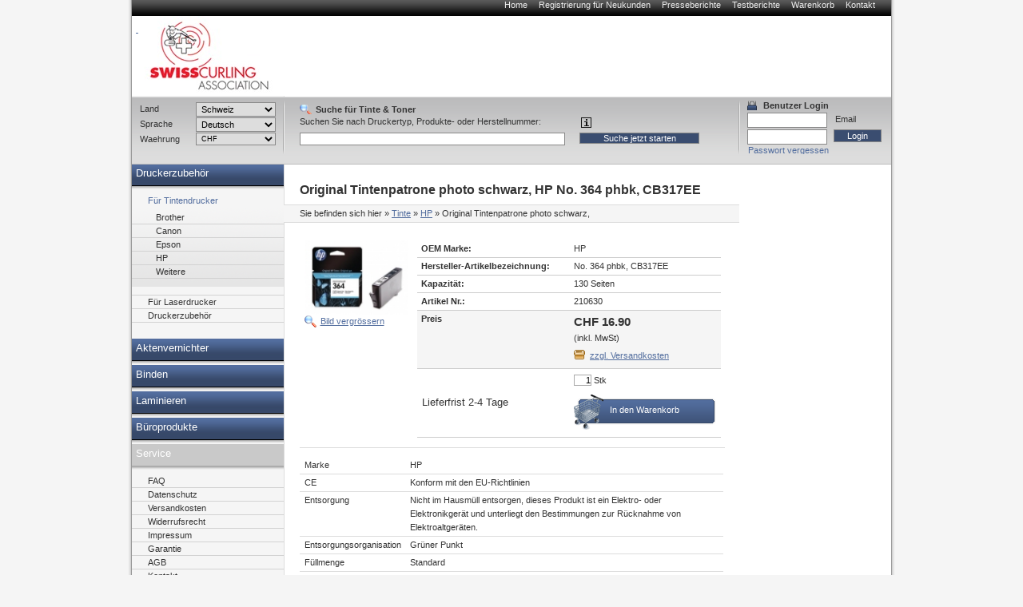

--- FILE ---
content_type: text/html; charset=utf-8
request_url: https://sca-peachstore.curling.ch/tinte/hp/PhotoSmart_D5463/210630.html
body_size: 11590
content:
<!DOCTYPE html PUBLIC "-//W3C//DTD XHTML 1.0 Transitional//EN" "http://www.w3.org/TR/xhtml1/DTD/xhtml1-transitional.dtd">
<html xmlns="http://www.w3.org/1999/xhtml" lang="de" xml:lang="de">
<head>
<meta http-equiv="Content-Type" content="text/html; charset=utf-8" />

<!-- Druckerpatronen, Tintenpatronen und Toner von Peach., 9 -->

<TITLE>Druckerpatronen, Tintenpatronen und Toner von Peach.</TITLE>
<META name="keywords" content="Tinte, Tintenpatronen, Toner, Druckerpatronen,PEACH,Druckerpatrone" />
<META name="description" content="Peach Druckerpatronen. DIE Alternative zu teuren original Tintenpatronen! Ihr Ansprechpartner für Druckerpatronen, Toner, digitale Fotografie und Bürogeräte. Günstige Preise - hohe Qualität." />


<meta name="content-language" content="de" />
<meta name="page-topic" content="Computer" />
<meta name="revisit-after" content="10 days" />
<meta name="robots" content="index, follow" />
<meta name="google-site-verification" content="FwGycOC8mMYGWbWMo8saaGmA1qb60Yh5SYLvtMegpuY"/>
<base href="//sca-peachstore.curling.ch/" />
<link rel="icon" href="favico.ico" type="image/ico" />
<link rel="shortcut icon" href="favico.ico" />


<link rel="stylesheet" type="text/css" href="css/modernproducts.css" media="screen, projection" />
<link rel="stylesheet" type="text/css" href="css/0/print.css" media="print" />
<link rel="stylesheet" type="text/css" href="css/0/screen.css" media="screen, projection" />
<link rel="stylesheet" type="text/css" href="css/0/parts.css" media="all" />
<!--[if lt IE 7]><link rel="stylesheet" type="text/css" href="css/0/screen_ie6.css" media="all" /><![endif]-->


<!-- Google Analytics Tracking Code -->

<script>
		  (function(i,s,o,g,r,a,m){i['GoogleAnalyticsObject']=r;i[r]=i[r]||function(){
		  (i[r].q=i[r].q||[]).push(arguments)},i[r].l=1*new Date();a=s.createElement(o),
		  m=s.getElementsByTagName(o)[0];a.async=1;a.src=g;m.parentNode.insertBefore(a,m)
		  })(window,document,'script','//www.google-analytics.com/analytics.js','ga');
		
			ga('create', 'UA-384490-17', 'auto');
			ga('send', 'pageview');
					  
</script>

<script type="text/javascript" language="javascript">
	var open_init_menu = false;
	var close_all_menus = false;

		// remote scripting library
		// (c) copyright 2005 modernmethod, inc
		var sajax_debug_mode = false;
		var sajax_request_type = "GET";
		var sajax_target_id = "";
		var sajax_failure_redirect = "";

		function sajax_debug(text) {
			if (sajax_debug_mode)
				alert(text);
		}

 		function sajax_init_object() {
 			sajax_debug("sajax_init_object() called..")

 			var A;

 			var msxmlhttp = new Array(
				'Msxml2.XMLHTTP.5.0',
				'Msxml2.XMLHTTP.4.0',
				'Msxml2.XMLHTTP.3.0',
				'Msxml2.XMLHTTP',
				'Microsoft.XMLHTTP');
			for (var i = 0; i < msxmlhttp.length; i++) {
				try {
					A = new ActiveXObject(msxmlhttp[i]);
				} catch (e) {
					A = null;
				}
			}

			if(!A && typeof XMLHttpRequest != "undefined")
				A = new XMLHttpRequest();
			if (!A)
				sajax_debug("Could not create connection object.");
			return A;
		}

		var sajax_requests = new Array();

		function sajax_cancel() {
			for (var i = 0; i < sajax_requests.length; i++)
				sajax_requests[i].abort();
		}

		function sajax_do_call(func_name, args) {
			var i, x, n;
			var uri;
			var post_data;
			var target_id;

			sajax_debug("in sajax_do_call().." + sajax_request_type + "/" + sajax_target_id);
			target_id = sajax_target_id;
			if (typeof(sajax_request_type) == "undefined" || sajax_request_type == "")
				sajax_request_type = "GET";

			uri = "/tinte/hp/PhotoSmart_D5463/210630.html";
			if (sajax_request_type == "GET") {

				if (uri.indexOf("?") == -1)
					uri += "?rs=" + escape(func_name);
				else
					uri += "&rs=" + escape(func_name);
				uri += "&rst=" + escape(sajax_target_id);
				uri += "&rsrnd=" + new Date().getTime();

				for (i = 0; i < args.length-1; i++)
					uri += "&rsargs[]=" + escape(args[i]);

				post_data = null;
			}
			else if (sajax_request_type == "POST") {
				post_data = "rs=" + escape(func_name);
				post_data += "&rst=" + escape(sajax_target_id);
				post_data += "&rsrnd=" + new Date().getTime();

				for (i = 0; i < args.length-1; i++)
					post_data = post_data + "&rsargs[]=" + escape(args[i]);
			}
			else {
				alert("Illegal request type: " + sajax_request_type);
			}

			x = sajax_init_object();
			if (x == null) {
				if (sajax_failure_redirect != "") {
					location.href = sajax_failure_redirect;
					return false;
				} else {
					sajax_debug("NULL sajax object for user agent:\n" + navigator.userAgent);
					return false;
				}
			} else {
				x.open(sajax_request_type, uri, true);
				// window.open(uri);

				sajax_requests[sajax_requests.length] = x;

				if (sajax_request_type == "POST") {
					x.setRequestHeader("Method", "POST " + uri + " HTTP/1.1");
					x.setRequestHeader("Content-Type", "application/x-www-form-urlencoded");
				}

				x.onreadystatechange = function() {
					if (x.readyState != 4)
						return;

					sajax_debug("received " + x.responseText);

					var status;
					var data;
					var txt = x.responseText.replace(/^\s*|\s*$/g,"");
					status = txt.charAt(0);
					data = txt.substring(2);

					if (status == "") {
						// let's just assume this is a pre-response bailout and let it slide for now
					} else if (status == "-")
						alert("Error: " + data);
					else {
						if (target_id != "")
							document.getElementById(target_id).innerHTML = eval(data);
						else {
							try {
								var callback;
								var extra_data = false;
								if (typeof args[args.length-1] == "object") {
									callback = args[args.length-1].callback;
									extra_data = args[args.length-1].extra_data;
								} else {
									callback = args[args.length-1];
								}
								callback(eval(data), extra_data);
							} catch (e) {
								sajax_debug("Caught error " + e + ": Could not eval " + data );
							}
						}
					}
				}
			}

			sajax_debug(func_name + " uri = " + uri + "/post = " + post_data);
			x.send(post_data);
			sajax_debug(func_name + " waiting..");
			delete x;
			return true;
		}

		
		// wrapper for ajax_search_results
		function x_ajax_search_results() {
			sajax_do_call("ajax_search_results",
				x_ajax_search_results.arguments);
		}

		function getCurrency() {
	return "CHF";
}
function getQuery() {
	return document.getElementById("search_query").value;
}

</script>
<script type="text/javascript" src="js/menu.js"></script>
<script type="text/javascript" src="js/position.js"></script>
<script type="text/javascript" src="js/func.js"></script>
<script type="text/javascript" src="js/jquery.js"></script>
<script type="text/javascript" src="js/jq-innerfade.js"></script>
<script type="text/javascript">
$(document).ready(
	function(){
		$('ul#header_banners').innerfade({
			speed: 3000,
			timeout: 8000,
			type: 'sequence'
		});
});
</script>
<link href="css/0/tablesorter.css" rel="stylesheet" type="text/css"/>
<link href="css/0/tabledef.css" rel="stylesheet" type="text/css"/>
<script src="js/tablesorter.js" type="text/javascript"></script>
<script src="js/jquery.qtip-1.0.0-rc3.min.js" type="text/javascript"></script>

            <link rel="canonical" href="https://sca-peachstore.curling.ch/tinte/hp/210630.html">
    </head>
<body>
<div id="ajaxSearchDiv"></div>
<div id="wrap">
    	<ul id="headernavi">
        <li><a href="./" title="">Home</a></li>
				<li><a href="signup.php" title="" rel="nofollow">Registrierung für Neukunden</a></li>
    	<li><a href="pressreviews.php" title="">Presseberichte</a></li>
    	<li><a href="testreviews.php" title="">Testberichte</a></li>
		<li><a href="basket.php" title="" rel="nofollow">Warenkorb</a></li>
		<li><a href="contact.php" title="">Kontakt</a></li>
		    </ul>
		    <div id="head"  style="background-image: url(images/sitelogo/sca/logo_weiss_150.jpg);background-repeat:no-repeat;">
				<div id="logo" >
				<a href="./">
										<p>&nbsp;</p>
									</a>
			</div>
			<div id="topbanner">
							</div>
	    </div>
    <div id="container">
		<div style="display:block;float:right;margin:0;position:relative;width:760px;">
			<div id="content" style="margin:0;float:left;"  >
						    												



<h1>

    
    Original Tintenpatrone photo schwarz,
    

    HP
    No. 364 phbk, CB317EE





</h1>



<div id="breadcrumbs">

<p>Sie befinden sich hier</p>

<ol>
<li>&raquo; <a href="//sca-peachstore.curling.ch/tinte/tinte.html">Tinte</a></li>


<li>&raquo; <a href="//sca-peachstore.curling.ch/tinte/HP/tinte-hp.html">HP</a></li>





&raquo; Original Tintenpatrone photo schwarz,

</ol>

</div>







      <table id="big_product_image" style="background:#FFF url('images/products/210630.jpg') no-repeat center;" onmouseup="big_image_drag = false;" onmouseout="big_image_drag = false;" cellpadding="5" cellspacing="0" border="0">

        <tr><td id="big_product_image_point" width="540" height="396" align="right" valign="bottom" nowrap><a href="#" onclick="document.getElementById('big_product_image').style.display='none'; return false;">x schliessen</a></td></tr>

      </table>



<table border="0" style="margin:0;">
<tr>
<td>
<p class="produkte-bild">

    


    <img src="thumbnail.php?pic=images/products/210630.jpg&amp;w=120&amp;h=85.44" style="float: left;" />



    <a href="#" onclick="zoom_image(); return false;">Bild vergrössern</a>

    <script type="text/javascript" src="js/position.js"></script>

    <script language="javascript" type="text/javascript">

        var big_image_drag = false;

        var big_image_x = 0;

        var big_image_y = 0;

        function zoom_image() {

            obj_image = document.getElementById('big_product_image');

            obj_image.style.display='block';

//            if (!big_image_x || !big_image_y) {

//                //var input_pos = Position.get(document.getElementById('big_product_image_point'));

////                big_image_x = input_pos.left - 1;

////                big_image_y = input_pos.top - 1;

////                big_image_x = input_pos.left - 270;

////                big_image_y = input_pos.top - 198;

////                if (big_image_x < 10) big_image_x = 10;

////                if (big_image_y < 10) big_image_y = 10;

//				var offsetElement = document.getElementById('produkte-bild');

//                if (offsetElement != null) {

//	                var input_pos = Position.get(offsetElement);

//	                big_image_x = input_pos.left

//	                big_image_y = input_pos.top

//	                if (big_image_x < 10) big_image_x = 10;

//	                if (big_image_y < 10) big_image_y = 10;

//	                Position.set(obj_image, big_image_x, big_image_y);

//                }

//            }

			var offsetElement = document.getElementById('produkte-bild');

               if (offsetElement != null) {

                var input_pos = Position.get(offsetElement);

                big_image_x = input_pos.left

                big_image_y = input_pos.top

                if (big_image_x < 10) big_image_x = 10;

                if (big_image_y < 10) big_image_y = 10;

                Position.set(obj_image, big_image_x, big_image_y);

               }

            return false;

        }

        function down_image(curEvent) {

//            big_image_drag = true;

//            var input_pos = Position.get(document.getElementById('big_product_image'));

//            big_image_x = curEvent.clientX - (input_pos.left-2);

//            big_image_y = curEvent.clientY - (input_pos.top-2);

        }

        function move_image(curEvent) {

//            if (big_image_drag)

//                Position.set(document.getElementById('big_product_image'), curEvent.clientX-big_image_x, curEvent.clientY-big_image_y);

        }

        obj_big_product_image = document.getElementById('big_product_image');

        obj_big_product_image.onmousedown = function(theEvent) {

            down_image(theEvent ? theEvent:event);

        }

        obj_big_product_image.onmousemove = function(theEvent) {

            move_image(theEvent?theEvent:event);

        }

    </script>

    
</p>

</td>
<td>
		<table class="produkte-detail">


                
                
                <tr>

                    <td class="bezeichnung">OEM Marke:</td>

                    <td>HP</td>

                </tr>

                
                
                <tr>

                    <td class="bezeichnung">Hersteller-Artikelbezeichnung:</td>

                    <td>No. 364 phbk, CB317EE</td>

                </tr>

                
                
                
                <tr>

                    <td class="bezeichnung">Kapazität:</td>

                    <td>130 Seiten</td>

                </tr>

                
                <tr>

                    <td class="bezeichnung">Artikel Nr.:</td>

                    <td>210630</td>

                </tr>

                


                

			                


                <tr class="preis">

                    <td class="bezeichnung">Preis</td>

                    <td>

                        <span>CHF 16.90</span>

                        <br />(inkl. MwSt)<a href='shipping.php' class='shipping-link'>zzgl. Versandkosten</a>
                    </td>

                </tr>



                <tr>

                    <td style="font-size: small; vertical-align: middle;" valign="middle">
    					Lieferfrist 2-4 Tage					</td>

                    <td>

                        <form method="post" action="basket.php" class="basket" name="basketForm" id="basketForm">

                            <input type="hidden" id="basket_popup_type" name="basket_popup_type">

                            <input name="qty" type="text" maxlength="4" value="1"> Stk
                            <input name="id" type="hidden" value="210630">

                            <input name="action" type="hidden" value="add">

		                    <input name="return_url" type="hidden" value="/tinte/hp/PhotoSmart_D5463/210630.html"/>

                        </form>
						<a href="#" class="order-link" onClick="document.getElementById('basketForm').submit(); return false;">In den Warenkorb</a>
					</td>
                </tr>
				            </table>
</td>
</tr>
</table>





<!--<h2></h2>-->


<p>

    


    <table class='produkte-info'><tr><td>Marke</td><td>HP</td></tr><tr class='gray'><td>CE</td><td>Konform mit den EU-Richtlinien</td></tr><tr><td>Entsorgung</td><td>Nicht im Hausmüll entsorgen, dieses Produkt ist ein Elektro- oder Elektronikgerät und unterliegt den Bestimmungen zur Rücknahme von Elektroaltgeräten.</td></tr><tr class='gray'><td>Entsorgungsorganisation</td><td>Grüner Punkt</td></tr><tr><td>Füllmenge</td><td>Standard</td></tr></table>
</p>















     <ul class="modell-liste">
	<h2>Kompatible Drucker</h2>
    
        


        

			<li width="100%">
				<h3>Kategorie</h3>
				<ul>


        
        <li>

        			<a href="//sca-peachstore.curling.ch/tinte/HP/DeskJet_D5400_Series/tinte-hp-deskjet_d5400_series.html">HP DeskJet D&#160;5400 Series</a>
       


        </li>

    
        
        <li>

        			<a href="//sca-peachstore.curling.ch/tinte/HP/DeskJet_D5445/tinte-hp-deskjet_d5445.html">HP DeskJet D&#160;5445</a>
       


        </li>

    
        
        <li>

        			<a href="//sca-peachstore.curling.ch/tinte/HP/DeskJet_D5460/tinte-hp-deskjet_d5460.html">HP DeskJet D&#160;5460</a>
       


        </li>

    
        


        </ul></li>
		

			<li width="100%">
				<h3>Kategorie</h3>
				<ul>


        
        <li>

        			<a href="//sca-peachstore.curling.ch/tinte/HP/OfficeJet7515/tinte-hp-officejet7515.html">HP OfficeJet&#160;7515</a>
       


        </li>

    
        


        </ul></li>
		

			<li width="100%">
				<h3>Kategorie</h3>
				<ul>


        
        <li>

        			<a href="//sca-peachstore.curling.ch/tinte/HP/PhotoSmart7510_e-All-in-One/tinte-hp-photosmart7510_e-all-in-one.html">HP PhotoSmart&#160;7510 e-All-in-One</a>
       


        </li>

    
        
        <li>

        			<a href="//sca-peachstore.curling.ch/tinte/HP/PhotoSmart7520_e_All-in-One/tinte-hp-photosmart7520_e_all-in-one.html">HP PhotoSmart&#160;7520 e All-in-One</a>
       


        </li>

    
        


        </ul></li>
		

			<li width="100%">
				<h3>Kategorie</h3>
				<ul>


        
        <li>

        			<a href="//sca-peachstore.curling.ch/tinte/HP/PhotoSmart_B8550/tinte-hp-photosmart_b8550.html">HP PhotoSmart B&#160;8550</a>
       


        </li>

    
        


        </ul></li>
		

			<li width="100%">
				<h3>Kategorie</h3>
				<ul>


        
        <li>

        			<a href="//sca-peachstore.curling.ch/tinte/HP/PhotoSmart_C5300_Series/tinte-hp-photosmart_c5300_series.html">HP PhotoSmart C&#160;5300 Series</a>
       


        </li>

    
        
        <li>

        			<a href="//sca-peachstore.curling.ch/tinte/HP/PhotoSmart_C5324/tinte-hp-photosmart_c5324.html">HP PhotoSmart C&#160;5324</a>
       


        </li>

    
        
        <li>

        			<a href="//sca-peachstore.curling.ch/tinte/HP/PhotoSmart_C5370/tinte-hp-photosmart_c5370.html">HP PhotoSmart C&#160;5370</a>
       


        </li>

    
        
        <li>

        			<a href="//sca-peachstore.curling.ch/tinte/HP/PhotoSmart_C5373/tinte-hp-photosmart_c5373.html">HP PhotoSmart C&#160;5373</a>
       


        </li>

    
        
        <li>

        			<a href="//sca-peachstore.curling.ch/tinte/HP/PhotoSmart_C5380/tinte-hp-photosmart_c5380.html">HP PhotoSmart C&#160;5380</a>
       


        </li>

    
        
        <li>

        			<a href="//sca-peachstore.curling.ch/tinte/HP/PhotoSmart_C5383/tinte-hp-photosmart_c5383.html">HP PhotoSmart C&#160;5383</a>
       


        </li>

    
        
        <li>

        			<a href="//sca-peachstore.curling.ch/tinte/HP/PhotoSmart_C5388/tinte-hp-photosmart_c5388.html">HP PhotoSmart C&#160;5388</a>
       


        </li>

    
        
        <li>

        			<a href="//sca-peachstore.curling.ch/tinte/HP/PhotoSmart_C5390/tinte-hp-photosmart_c5390.html">HP PhotoSmart C&#160;5390</a>
       


        </li>

    
        
        <li>

        			<a href="//sca-peachstore.curling.ch/tinte/HP/PhotoSmart_C5393/tinte-hp-photosmart_c5393.html">HP PhotoSmart C&#160;5393</a>
       


        </li>

    
        
        <li>

        			<a href="//sca-peachstore.curling.ch/tinte/HP/PhotoSmart_C6300_Series/tinte-hp-photosmart_c6300_series.html">HP PhotoSmart C&#160;6300 Series</a>
       


        </li>

    
        
        <li>

        			<a href="//sca-peachstore.curling.ch/tinte/HP/PhotoSmart_C6324/tinte-hp-photosmart_c6324.html">HP PhotoSmart C&#160;6324</a>
       


        </li>

    
        
        <li>

        			<a href="//sca-peachstore.curling.ch/tinte/HP/PhotoSmart_C6380/tinte-hp-photosmart_c6380.html">HP PhotoSmart C&#160;6380</a>
       


        </li>

    
        
        <li>

        			<a href="//sca-peachstore.curling.ch/tinte/HP/PhotoSmart_C6383/tinte-hp-photosmart_c6383.html">HP PhotoSmart C&#160;6383</a>
       


        </li>

    
        


        </ul></li>
		

			<li width="100%">
				<h3>Kategorie</h3>
				<ul>


        
        <li>

        			<a href="//sca-peachstore.curling.ch/tinte/HP/PhotoSmart_D5400_Series/tinte-hp-photosmart_d5400_series.html">HP PhotoSmart D&#160;5400 Series</a>
       


        </li>

    
        
        <li>

        			<a href="//sca-peachstore.curling.ch/tinte/HP/PhotoSmart_D5445/tinte-hp-photosmart_d5445.html">HP PhotoSmart D&#160;5445</a>
       


        </li>

    
        
        <li>

        			<a href="//sca-peachstore.curling.ch/tinte/HP/PhotoSmart_D5460/tinte-hp-photosmart_d5460.html">HP PhotoSmart D&#160;5460</a>
       


        </li>

    
        
        <li>

        			<a href="//sca-peachstore.curling.ch/tinte/HP/PhotoSmart_D7500_Series/tinte-hp-photosmart_d7500_series.html">HP PhotoSmart D&#160;7500 Series</a>
       


        </li>

    
        
        <li>

        			<a href="//sca-peachstore.curling.ch/tinte/HP/PhotoSmart_D7560/tinte-hp-photosmart_d7560.html">HP PhotoSmart D&#160;7560</a>
       


        </li>

    
        


        </ul></li>
		

			<li width="100%">
				<h3>Kategorie</h3>
				<ul>


        
        <li>

        			<a href="//sca-peachstore.curling.ch/tinte/HP/PhotoSmart_Premium_B410_a/tinte-hp-photosmart_premium_b410_a.html">HP PhotoSmart Premium B&#160;410 a</a>
       


        </li>

    
        
        <li>

        			<a href="//sca-peachstore.curling.ch/tinte/HP/PhotoSmart_Premium_B410_c/tinte-hp-photosmart_premium_b410_c.html">HP PhotoSmart Premium B&#160;410 c</a>
       


        </li>

    
        
        <li>

        			<a href="//sca-peachstore.curling.ch/tinte/HP/PhotoSmart_Premium_B410_Series/tinte-hp-photosmart_premium_b410_series.html">HP PhotoSmart Premium B&#160;410 Series</a>
       


        </li>

    
        


        </ul></li>
		

			<li width="100%">
				<h3>Kategorie</h3>
				<ul>


        
        <li>

        			<a href="//sca-peachstore.curling.ch/tinte/HP/PhotoSmart_Premium_C309_g/tinte-hp-photosmart_premium_c309_g.html">HP PhotoSmart Premium C&#160;309 g</a>
       


        </li>

    
        
        <li>

        			<a href="//sca-peachstore.curling.ch/tinte/HP/PhotoSmart_Premium_C310_a/tinte-hp-photosmart_premium_c310_a.html">HP PhotoSmart Premium C&#160;310 a</a>
       


        </li>

    
        
        <li>

        			<a href="//sca-peachstore.curling.ch/tinte/HP/PhotoSmart_Premium_C410_a/tinte-hp-photosmart_premium_c410_a.html">HP PhotoSmart Premium C&#160;410 a</a>
       


        </li>

    
        
        <li>

        			<a href="//sca-peachstore.curling.ch/tinte/HP/PhotoSmart_Premium_C410_b/tinte-hp-photosmart_premium_c410_b.html">HP PhotoSmart Premium C&#160;410 b</a>
       


        </li>

    
        
        <li>

        			<a href="//sca-peachstore.curling.ch/tinte/HP/PhotoSmart_Premium_C410_c/tinte-hp-photosmart_premium_c410_c.html">HP PhotoSmart Premium C&#160;410 c</a>
       


        </li>

    
        
        <li>

        			<a href="//sca-peachstore.curling.ch/tinte/HP/PhotoSmart_Premium_C410_d/tinte-hp-photosmart_premium_c410_d.html">HP PhotoSmart Premium C&#160;410 d</a>
       


        </li>

    
        
        <li>

        			<a href="//sca-peachstore.curling.ch/tinte/HP/PhotoSmart_Premium_C410_e/tinte-hp-photosmart_premium_c410_e.html">HP PhotoSmart Premium C&#160;410 e</a>
       


        </li>

    
        
        <li>

        			<a href="//sca-peachstore.curling.ch/tinte/HP/PhotoSmart_Premium_C410_Series/tinte-hp-photosmart_premium_c410_series.html">HP PhotoSmart Premium C&#160;410 Series</a>
       


        </li>

    
        


        </ul></li>
		

			<li width="100%">
				<h3>Kategorie</h3>
				<ul>


        
        <li>

        			<a href="//sca-peachstore.curling.ch/tinte/HP/PhotoSmart_Premium_Fax/tinte-hp-photosmart_premium_fax.html">HP PhotoSmart Premium Fax</a>
       


        </li>

    
        


        </ul></li>
		

			<li width="100%">
				<h3>Kategorie</h3>
				<ul>


        
        <li>

        			<a href="//sca-peachstore.curling.ch/tinte/HP/PhotoSmart_Premium_Fax_C309_a/tinte-hp-photosmart_premium_fax_c309_a.html">HP PhotoSmart Premium Fax C&#160;309 a</a>
       


        </li>

    
        


        </ul></li>
		

			<li width="100%">
				<h3>Kategorie</h3>
				<ul>


        
        <li>

        			<a href="//sca-peachstore.curling.ch/tinte/HP/PhotoSmart_Premium_Touchsmart_Web/tinte-hp-photosmart_premium_touchsmart_web.html">HP PhotoSmart Premium Touchsmart Web</a>
       


        </li>

    
        


        </ul></li>
		

			<li width="100%">
				<h3>Kategorie</h3>
				<ul>


        
        <li>

        			<a href="//sca-peachstore.curling.ch/tinte/HP/PhotoSmart_Premium_TouchSmart_Web_C309_n/tinte-hp-photosmart_premium_touchsmart_web_c309_n.html">HP PhotoSmart Premium TouchSmart Web C&#160;309 n</a>
       


        </li>

    
    </ul>

    </li>

    </ul>











            <ul id="produkte-promo-klein">

        
        <LI>

            <H3>
			Peach 10er-Pack Tintenpatronen kompatibel zu  HP No. 364, N9J7...


			</H3>

            <FORM style="display: none;" method="post" action="basket.php" class="basket" name="basketForm319975AutoRelated" id="basketForm319975AutoRelated">

                <INPUT name="qty" type="hidden" value="1" />

                <INPUT name="id" type="hidden" value="319975" />

                <INPUT name="action" type="hidden" value="add" />

                <INPUT name="return_url" type="hidden" value="/tinte/hp/PhotoSmart_D5463/210630.html"/>

            </FORM>

            <A href="//sca-peachstore.curling.ch/ausverkauf/hp/319975.html"><IMG border="0" src="thumbnail.php?pic=images/products/319975.jpg&amp;w=100&amp;h=100" alt="Peach 10er-Pack Tintenpatronen kompatibel zu  HP No. 364, N9J73AE, SD534EE"/></A>


		
            <DIV class="produktpreisblock">

                
                <BIG><BIG><B><a href="//sca-peachstore.curling.ch/ausverkauf/hp/319975.html" style="color: black; text-decoration: none">CHF 70.80</a></B></BIG></BIG><BR>

                			<table border="0">
			<tr>
			<td width="100%" style="vertical-align:top;">
					
						<a href="//sca-peachstore.curling.ch/ausverkauf/hp/319975.html" class="produkt-detail">Details anzeigen
									</td>
				</tr>
				</table>
            </DIV>

            <A href="" onClick="javascript: document.getElementById('basketForm319975AutoRelated').submit(); return false;" class="link-bestellen">Produkt bestellen</A>
		        </LI>


        <LI>

            <H3>
			Peach Spar Pack Plus Tintenpatronen kompatibel zu  HP No. 364X...


			</H3>

            <FORM style="display: none;" method="post" action="basket.php" class="basket" name="basketForm316405AutoRelated" id="basketForm316405AutoRelated">

                <INPUT name="qty" type="hidden" value="1" />

                <INPUT name="id" type="hidden" value="316405" />

                <INPUT name="action" type="hidden" value="add" />

                <INPUT name="return_url" type="hidden" value="/tinte/hp/PhotoSmart_D5463/210630.html"/>

            </FORM>

            <A href="//sca-peachstore.curling.ch/tinte/hp/316405.html"><IMG border="0" src="thumbnail.php?pic=images/products/316405.jpg&amp;w=100&amp;h=100" alt="Peach Spar Pack Plus Tintenpatronen kompatibel zu  HP No. 364XL, J3M83AE"/></A>


		
            <DIV class="produktpreisblock">

                
                <BIG><BIG><B><a href="//sca-peachstore.curling.ch/tinte/hp/316405.html" style="color: black; text-decoration: none">CHF 59.10</a></B></BIG></BIG><BR>

                			<table border="0">
			<tr>
			<td width="100%" style="vertical-align:top;">
					
						<a href="//sca-peachstore.curling.ch/tinte/hp/316405.html" class="produkt-detail">Details anzeigen
									</td>
				</tr>
				</table>
            </DIV>

            <A href="" onClick="javascript: document.getElementById('basketForm316405AutoRelated').submit(); return false;" class="link-bestellen">Produkt bestellen</A>
		        </LI>


        <LI>

            <H3>
			Peach Spar Pack Plus Tintenpatronen kompatibel zu  HP No. 364,...


			</H3>

            <FORM style="display: none;" method="post" action="basket.php" class="basket" name="basketForm319221AutoRelated" id="basketForm319221AutoRelated">

                <INPUT name="qty" type="hidden" value="1" />

                <INPUT name="id" type="hidden" value="319221" />

                <INPUT name="action" type="hidden" value="add" />

                <INPUT name="return_url" type="hidden" value="/tinte/hp/PhotoSmart_D5463/210630.html"/>

            </FORM>

            <A href="//sca-peachstore.curling.ch/tinte/hp/319221.html"><IMG border="0" src="thumbnail.php?pic=images/products/319221.jpg&amp;w=100&amp;h=100" alt="Peach Spar Pack Plus Tintenpatronen kompatibel zu  HP No. 364, N9J73AE, SD534EE"/></A>


		
            <DIV class="produktpreisblock">

                
                <BIG><BIG><B><a href="//sca-peachstore.curling.ch/tinte/hp/319221.html" style="color: black; text-decoration: none">CHF 30.10</a></B></BIG></BIG><BR>

                			<table border="0">
			<tr>
			<td width="100%" style="vertical-align:top;">
					
						<a href="//sca-peachstore.curling.ch/tinte/hp/319221.html" class="produkt-detail">Details anzeigen
									</td>
				</tr>
				</table>
            </DIV>

            <A href="" onClick="javascript: document.getElementById('basketForm319221AutoRelated').submit(); return false;" class="link-bestellen">Produkt bestellen</A>
		        </LI>


        <LI>

            <H3>
			Peach Spar Pack Plus Tintenpatronen kompatibel zu  HP No. 364,...


			</H3>

            <FORM style="display: none;" method="post" action="basket.php" class="basket" name="basketForm319834AutoRelated" id="basketForm319834AutoRelated">

                <INPUT name="qty" type="hidden" value="1" />

                <INPUT name="id" type="hidden" value="319834" />

                <INPUT name="action" type="hidden" value="add" />

                <INPUT name="return_url" type="hidden" value="/tinte/hp/PhotoSmart_D5463/210630.html"/>

            </FORM>

            <A href="//sca-peachstore.curling.ch/tinte/hp/319834.html"><IMG border="0" src="thumbnail.php?pic=images/products/319834.jpg&amp;w=100&amp;h=100" alt="Peach Spar Pack Plus Tintenpatronen kompatibel zu  HP No. 364, N9J73AE, SD534EE"/></A>


		
            <DIV class="produktpreisblock">

                
                <BIG><BIG><B><a href="//sca-peachstore.curling.ch/tinte/hp/319834.html" style="color: black; text-decoration: none">CHF 37.70</a></B></BIG></BIG><BR>

                			<table border="0">
			<tr>
			<td width="100%" style="vertical-align:top;">
					
						<a href="//sca-peachstore.curling.ch/tinte/hp/319834.html" class="produkt-detail">Details anzeigen
									</td>
				</tr>
				</table>
            </DIV>

            <A href="" onClick="javascript: document.getElementById('basketForm319834AutoRelated').submit(); return false;" class="link-bestellen">Produkt bestellen</A>
		        </LI>


        <LI>

            <H3>
			Peach Spar Pack Tintenpatronen kompatibel zu  HP No. 364XL, J3...


			</H3>

            <FORM style="display: none;" method="post" action="basket.php" class="basket" name="basketForm315510AutoRelated" id="basketForm315510AutoRelated">

                <INPUT name="qty" type="hidden" value="1" />

                <INPUT name="id" type="hidden" value="315510" />

                <INPUT name="action" type="hidden" value="add" />

                <INPUT name="return_url" type="hidden" value="/tinte/hp/PhotoSmart_D5463/210630.html"/>

            </FORM>

            <A href="//sca-peachstore.curling.ch/tinte/hp/315510.html"><IMG border="0" src="thumbnail.php?pic=images/products/315510.jpg&amp;w=100&amp;h=100" alt="Peach Spar Pack Tintenpatronen kompatibel zu  HP No. 364XL, J3M83AE"/></A>


		
            <DIV class="produktpreisblock">

                
                <BIG><BIG><B><a href="//sca-peachstore.curling.ch/tinte/hp/315510.html" style="color: black; text-decoration: none">CHF 47.10</a></B></BIG></BIG><BR>

                			<table border="0">
			<tr>
			<td width="100%" style="vertical-align:top;">
					
						<a href="//sca-peachstore.curling.ch/tinte/hp/315510.html" class="produkt-detail">Details anzeigen
									</td>
				</tr>
				</table>
            </DIV>

            <A href="" onClick="javascript: document.getElementById('basketForm315510AutoRelated').submit(); return false;" class="link-bestellen">Produkt bestellen</A>
		        </LI>


        <LI>

            <H3>
			Peach Spar Pack Tintenpatronen kompatibel zu  HP No. 364, N9J7...


			</H3>

            <FORM style="display: none;" method="post" action="basket.php" class="basket" name="basketForm314994AutoRelated" id="basketForm314994AutoRelated">

                <INPUT name="qty" type="hidden" value="1" />

                <INPUT name="id" type="hidden" value="314994" />

                <INPUT name="action" type="hidden" value="add" />

                <INPUT name="return_url" type="hidden" value="/tinte/hp/PhotoSmart_D5463/210630.html"/>

            </FORM>

            <A href="//sca-peachstore.curling.ch/tinte/hp/314994.html"><IMG border="0" src="thumbnail.php?pic=images/products/314994.jpg&amp;w=100&amp;h=100" alt="Peach Spar Pack Tintenpatronen kompatibel zu  HP No. 364, N9J73AE, SD534EE"/></A>


		
            <DIV class="produktpreisblock">

                
                <BIG><BIG><B><a href="//sca-peachstore.curling.ch/tinte/hp/314994.html" style="color: black; text-decoration: none">CHF 30.00</a></B></BIG></BIG><BR>

                			<table border="0">
			<tr>
			<td width="100%" style="vertical-align:top;">
					
						<a href="//sca-peachstore.curling.ch/tinte/hp/314994.html" class="produkt-detail">Details anzeigen
									</td>
				</tr>
				</table>
            </DIV>

            <A href="" onClick="javascript: document.getElementById('basketForm314994AutoRelated').submit(); return false;" class="link-bestellen">Produkt bestellen</A>
		        </LI>


        <LI>

            <H3>
			Peach Tintenpatrone schwarz kompatibel zu  HP No. 364 bk, CB316EE


			</H3>

            <FORM style="display: none;" method="post" action="basket.php" class="basket" name="basketForm313789AutoRelated" id="basketForm313789AutoRelated">

                <INPUT name="qty" type="hidden" value="1" />

                <INPUT name="id" type="hidden" value="313789" />

                <INPUT name="action" type="hidden" value="add" />

                <INPUT name="return_url" type="hidden" value="/tinte/hp/PhotoSmart_D5463/210630.html"/>

            </FORM>

            <A href="//sca-peachstore.curling.ch/tinte/hp/313789.html"><IMG border="0" src="thumbnail.php?pic=images/products/313789.jpg&amp;w=100&amp;h=100" alt="Peach Tintenpatrone schwarz kompatibel zu  HP No. 364 bk, CB316EE"/></A>


		
            <DIV class="produktpreisblock">

                
                <BIG><BIG><B><a href="//sca-peachstore.curling.ch/tinte/hp/313789.html" style="color: black; text-decoration: none">CHF 8.60</a></B></BIG></BIG><BR>

                			<table border="0">
			<tr>
			<td width="100%" style="vertical-align:top;">
					
						<a href="//sca-peachstore.curling.ch/tinte/hp/313789.html" class="produkt-detail">Details anzeigen
									</td>
				</tr>
				</table>
            </DIV>

            <A href="" onClick="javascript: document.getElementById('basketForm313789AutoRelated').submit(); return false;" class="link-bestellen">Produkt bestellen</A>
		        </LI>


        <LI>

            <H3>
			Peach Tintenpatrone foto schwarz kompatibel zu  HP No. 364 phb...


			</H3>

            <FORM style="display: none;" method="post" action="basket.php" class="basket" name="basketForm313790AutoRelated" id="basketForm313790AutoRelated">

                <INPUT name="qty" type="hidden" value="1" />

                <INPUT name="id" type="hidden" value="313790" />

                <INPUT name="action" type="hidden" value="add" />

                <INPUT name="return_url" type="hidden" value="/tinte/hp/PhotoSmart_D5463/210630.html"/>

            </FORM>

            <A href="//sca-peachstore.curling.ch/tinte/hp/313790.html"><IMG border="0" src="thumbnail.php?pic=images/products/313790.jpg&amp;w=100&amp;h=100" alt="Peach Tintenpatrone foto schwarz kompatibel zu  HP No. 364 phbk, CB317EE"/></A>


		
            <DIV class="produktpreisblock">

                
                <BIG><BIG><B><a href="//sca-peachstore.curling.ch/tinte/hp/313790.html" style="color: black; text-decoration: none">CHF 8.60</a></B></BIG></BIG><BR>

                			<table border="0">
			<tr>
			<td width="100%" style="vertical-align:top;">
					
						<a href="//sca-peachstore.curling.ch/tinte/hp/313790.html" class="produkt-detail">Details anzeigen
									</td>
				</tr>
				</table>
            </DIV>

            <A href="" onClick="javascript: document.getElementById('basketForm313790AutoRelated').submit(); return false;" class="link-bestellen">Produkt bestellen</A>
		        </LI>


        <LI>

            <H3>
			Peach Tintenpatrone cyan kompatibel zu  HP No. 364 c, CB318EE


			</H3>

            <FORM style="display: none;" method="post" action="basket.php" class="basket" name="basketForm313791AutoRelated" id="basketForm313791AutoRelated">

                <INPUT name="qty" type="hidden" value="1" />

                <INPUT name="id" type="hidden" value="313791" />

                <INPUT name="action" type="hidden" value="add" />

                <INPUT name="return_url" type="hidden" value="/tinte/hp/PhotoSmart_D5463/210630.html"/>

            </FORM>

            <A href="//sca-peachstore.curling.ch/tinte/hp/313791.html"><IMG border="0" src="thumbnail.php?pic=images/products/313791.jpg&amp;w=100&amp;h=100" alt="Peach Tintenpatrone cyan kompatibel zu  HP No. 364 c, CB318EE"/></A>


		
            <DIV class="produktpreisblock">

                
                <BIG><BIG><B><a href="//sca-peachstore.curling.ch/tinte/hp/313791.html" style="color: black; text-decoration: none">CHF 8.30</a></B></BIG></BIG><BR>

                			<table border="0">
			<tr>
			<td width="100%" style="vertical-align:top;">
					
						<a href="//sca-peachstore.curling.ch/tinte/hp/313791.html" class="produkt-detail">Details anzeigen
									</td>
				</tr>
				</table>
            </DIV>

            <A href="" onClick="javascript: document.getElementById('basketForm313791AutoRelated').submit(); return false;" class="link-bestellen">Produkt bestellen</A>
		        </LI>


        <LI>

            <H3>
			Original Combopack Tinte schwarz, color,  HP No. 364, N9J73AE,...


			</H3>

            <FORM style="display: none;" method="post" action="basket.php" class="basket" name="basketForm210622AutoRelated" id="basketForm210622AutoRelated">

                <INPUT name="qty" type="hidden" value="1" />

                <INPUT name="id" type="hidden" value="210622" />

                <INPUT name="action" type="hidden" value="add" />

                <INPUT name="return_url" type="hidden" value="/tinte/hp/PhotoSmart_D5463/210630.html"/>

            </FORM>

            <A href="//sca-peachstore.curling.ch/tinte/hp/210622.html"><IMG border="0" src="thumbnail.php?pic=images/products/210622.jpg&amp;w=100&amp;h=100" alt="Original Combopack Tinte schwarz, color,  HP No. 364, N9J73AE, SD534EE"/></A>


		
            <DIV class="produktpreisblock">

                
                <BIG><BIG><B><a href="//sca-peachstore.curling.ch/tinte/hp/210622.html" style="color: black; text-decoration: none">CHF 69.60</a></B></BIG></BIG><BR>

                			<table border="0">
			<tr>
			<td width="100%" style="vertical-align:top;">
					
						<a href="//sca-peachstore.curling.ch/tinte/hp/210622.html" class="produkt-detail">Details anzeigen
									</td>
				</tr>
				</table>
            </DIV>

            <A href="" onClick="javascript: document.getElementById('basketForm210622AutoRelated').submit(); return false;" class="link-bestellen">Produkt bestellen</A>
		        </LI>


        <LI>

            <H3>
			Peach Tintenpatrone magenta kompatibel zu  HP No. 364 m, CB319EE


			</H3>

            <FORM style="display: none;" method="post" action="basket.php" class="basket" name="basketForm313792AutoRelated" id="basketForm313792AutoRelated">

                <INPUT name="qty" type="hidden" value="1" />

                <INPUT name="id" type="hidden" value="313792" />

                <INPUT name="action" type="hidden" value="add" />

                <INPUT name="return_url" type="hidden" value="/tinte/hp/PhotoSmart_D5463/210630.html"/>

            </FORM>

            <A href="//sca-peachstore.curling.ch/tinte/hp/313792.html"><IMG border="0" src="thumbnail.php?pic=images/products/313792.jpg&amp;w=100&amp;h=100" alt="Peach Tintenpatrone magenta kompatibel zu  HP No. 364 m, CB319EE"/></A>


		
            <DIV class="produktpreisblock">

                
                <BIG><BIG><B><a href="//sca-peachstore.curling.ch/tinte/hp/313792.html" style="color: black; text-decoration: none">CHF 8.30</a></B></BIG></BIG><BR>

                			<table border="0">
			<tr>
			<td width="100%" style="vertical-align:top;">
					
						<a href="//sca-peachstore.curling.ch/tinte/hp/313792.html" class="produkt-detail">Details anzeigen
									</td>
				</tr>
				</table>
            </DIV>

            <A href="" onClick="javascript: document.getElementById('basketForm313792AutoRelated').submit(); return false;" class="link-bestellen">Produkt bestellen</A>
		        </LI>


        <LI>

            <H3>
			Original Tintenpatrone gelb,  HP No. 364 y, CB320EE


			</H3>

            <FORM style="display: none;" method="post" action="basket.php" class="basket" name="basketForm210620AutoRelated" id="basketForm210620AutoRelated">

                <INPUT name="qty" type="hidden" value="1" />

                <INPUT name="id" type="hidden" value="210620" />

                <INPUT name="action" type="hidden" value="add" />

                <INPUT name="return_url" type="hidden" value="/tinte/hp/PhotoSmart_D5463/210630.html"/>

            </FORM>

            <A href="//sca-peachstore.curling.ch/tinte/hp/210620.html"><IMG border="0" src="thumbnail.php?pic=images/products/210620.jpg&amp;w=100&amp;h=100" alt="Original Tintenpatrone gelb,  HP No. 364 y, CB320EE"/></A>


		
            <DIV class="produktpreisblock">

                
                <BIG><BIG><B><a href="//sca-peachstore.curling.ch/tinte/hp/210620.html" style="color: black; text-decoration: none">CHF 16.30</a></B></BIG></BIG><BR>

                			<table border="0">
			<tr>
			<td width="100%" style="vertical-align:top;">
					
						<a href="//sca-peachstore.curling.ch/tinte/hp/210620.html" class="produkt-detail">Details anzeigen
									</td>
				</tr>
				</table>
            </DIV>

            <A href="" onClick="javascript: document.getElementById('basketForm210620AutoRelated').submit(); return false;" class="link-bestellen">Produkt bestellen</A>
		        </LI>


        <LI>

            <H3>
			Original Tintenpatrone magenta,  HP No. 364 m, CB319EE


			</H3>

            <FORM style="display: none;" method="post" action="basket.php" class="basket" name="basketForm210619AutoRelated" id="basketForm210619AutoRelated">

                <INPUT name="qty" type="hidden" value="1" />

                <INPUT name="id" type="hidden" value="210619" />

                <INPUT name="action" type="hidden" value="add" />

                <INPUT name="return_url" type="hidden" value="/tinte/hp/PhotoSmart_D5463/210630.html"/>

            </FORM>

            <A href="//sca-peachstore.curling.ch/tinte/hp/210619.html"><IMG border="0" src="thumbnail.php?pic=images/products/210619.jpg&amp;w=100&amp;h=100" alt="Original Tintenpatrone magenta,  HP No. 364 m, CB319EE"/></A>


		
            <DIV class="produktpreisblock">

                
                <BIG><BIG><B><a href="//sca-peachstore.curling.ch/tinte/hp/210619.html" style="color: black; text-decoration: none">CHF 16.30</a></B></BIG></BIG><BR>

                			<table border="0">
			<tr>
			<td width="100%" style="vertical-align:top;">
					
						<a href="//sca-peachstore.curling.ch/tinte/hp/210619.html" class="produkt-detail">Details anzeigen
									</td>
				</tr>
				</table>
            </DIV>

            <A href="" onClick="javascript: document.getElementById('basketForm210619AutoRelated').submit(); return false;" class="link-bestellen">Produkt bestellen</A>
		        </LI>


        <LI>

            <H3>
			Original Tintenpatrone schwarz,  HP No. 364 bk, CB321EE


			</H3>

            <FORM style="display: none;" method="post" action="basket.php" class="basket" name="basketForm210617AutoRelated" id="basketForm210617AutoRelated">

                <INPUT name="qty" type="hidden" value="1" />

                <INPUT name="id" type="hidden" value="210617" />

                <INPUT name="action" type="hidden" value="add" />

                <INPUT name="return_url" type="hidden" value="/tinte/hp/PhotoSmart_D5463/210630.html"/>

            </FORM>

            <A href="//sca-peachstore.curling.ch/tinte/hp/210617.html"><IMG border="0" src="thumbnail.php?pic=images/products/210617.jpg&amp;w=100&amp;h=100" alt="Original Tintenpatrone schwarz,  HP No. 364 bk, CB321EE"/></A>


		
            <DIV class="produktpreisblock">

                
                <BIG><BIG><B><a href="//sca-peachstore.curling.ch/tinte/hp/210617.html" style="color: black; text-decoration: none">CHF 18.40</a></B></BIG></BIG><BR>

                			<table border="0">
			<tr>
			<td width="100%" style="vertical-align:top;">
					
						<a href="//sca-peachstore.curling.ch/tinte/hp/210617.html" class="produkt-detail">Details anzeigen
									</td>
				</tr>
				</table>
            </DIV>

            <A href="" onClick="javascript: document.getElementById('basketForm210617AutoRelated').submit(); return false;" class="link-bestellen">Produkt bestellen</A>
		        </LI>


        <LI>

            <H3>
			Original Tintenpatrone photo schwarz,  HP No. 364 phbk, CB317EE


			</H3>

            <FORM style="display: none;" method="post" action="basket.php" class="basket" name="basketForm210630AutoRelated" id="basketForm210630AutoRelated">

                <INPUT name="qty" type="hidden" value="1" />

                <INPUT name="id" type="hidden" value="210630" />

                <INPUT name="action" type="hidden" value="add" />

                <INPUT name="return_url" type="hidden" value="/tinte/hp/PhotoSmart_D5463/210630.html"/>

            </FORM>

            <A href="//sca-peachstore.curling.ch/tinte/hp/210630.html"><IMG border="0" src="thumbnail.php?pic=images/products/210630.jpg&amp;w=100&amp;h=100" alt="Original Tintenpatrone photo schwarz,  HP No. 364 phbk, CB317EE"/></A>


		
            <DIV class="produktpreisblock">

                
                <BIG><BIG><B><a href="//sca-peachstore.curling.ch/tinte/hp/210630.html" style="color: black; text-decoration: none">CHF 16.90</a></B></BIG></BIG><BR>

                			<table border="0">
			<tr>
			<td width="100%" style="vertical-align:top;">
					
						<a href="//sca-peachstore.curling.ch/tinte/hp/210630.html" class="produkt-detail">Details anzeigen
									</td>
				</tr>
				</table>
            </DIV>

            <A href="" onClick="javascript: document.getElementById('basketForm210630AutoRelated').submit(); return false;" class="link-bestellen">Produkt bestellen</A>
		        </LI>


        <LI>

            <H3>
			Original Tintenpatrone cyan,  HP No. 364 c, CB318EE


			</H3>

            <FORM style="display: none;" method="post" action="basket.php" class="basket" name="basketForm210618AutoRelated" id="basketForm210618AutoRelated">

                <INPUT name="qty" type="hidden" value="1" />

                <INPUT name="id" type="hidden" value="210618" />

                <INPUT name="action" type="hidden" value="add" />

                <INPUT name="return_url" type="hidden" value="/tinte/hp/PhotoSmart_D5463/210630.html"/>

            </FORM>

            <A href="//sca-peachstore.curling.ch/tinte/hp/210618.html"><IMG border="0" src="thumbnail.php?pic=images/products/210618.jpg&amp;w=100&amp;h=100" alt="Original Tintenpatrone cyan,  HP No. 364 c, CB318EE"/></A>


		
            <DIV class="produktpreisblock">

                
                <BIG><BIG><B><a href="//sca-peachstore.curling.ch/tinte/hp/210618.html" style="color: black; text-decoration: none">CHF 16.30</a></B></BIG></BIG><BR>

                			<table border="0">
			<tr>
			<td width="100%" style="vertical-align:top;">
					
						<a href="//sca-peachstore.curling.ch/tinte/hp/210618.html" class="produkt-detail">Details anzeigen
									</td>
				</tr>
				</table>
            </DIV>

            <A href="" onClick="javascript: document.getElementById('basketForm210618AutoRelated').submit(); return false;" class="link-bestellen">Produkt bestellen</A>
		        </LI>


        <LI>

            <H3>
			Peach Tintenpatrone gelb kompatibel zu  HP No. 364 y, CB320EE


			</H3>

            <FORM style="display: none;" method="post" action="basket.php" class="basket" name="basketForm313793AutoRelated" id="basketForm313793AutoRelated">

                <INPUT name="qty" type="hidden" value="1" />

                <INPUT name="id" type="hidden" value="313793" />

                <INPUT name="action" type="hidden" value="add" />

                <INPUT name="return_url" type="hidden" value="/tinte/hp/PhotoSmart_D5463/210630.html"/>

            </FORM>

            <A href="//sca-peachstore.curling.ch/tinte/hp/313793.html"><IMG border="0" src="thumbnail.php?pic=images/products/313793.jpg&amp;w=100&amp;h=100" alt="Peach Tintenpatrone gelb kompatibel zu  HP No. 364 y, CB320EE"/></A>


		
            <DIV class="produktpreisblock">

                
                <BIG><BIG><B><a href="//sca-peachstore.curling.ch/tinte/hp/313793.html" style="color: black; text-decoration: none">CHF 8.30</a></B></BIG></BIG><BR>

                			<table border="0">
			<tr>
			<td width="100%" style="vertical-align:top;">
					
						<a href="//sca-peachstore.curling.ch/tinte/hp/313793.html" class="produkt-detail">Details anzeigen
									</td>
				</tr>
				</table>
            </DIV>

            <A href="" onClick="javascript: document.getElementById('basketForm313793AutoRelated').submit(); return false;" class="link-bestellen">Produkt bestellen</A>
		        </LI>


        <LI>

            <H3>
			Original Tintenpatrone schwarz High Capacity  HP No. 364XL bk,...


			</H3>

            <FORM style="display: none;" method="post" action="basket.php" class="basket" name="basketForm210391AutoRelated" id="basketForm210391AutoRelated">

                <INPUT name="qty" type="hidden" value="1" />

                <INPUT name="id" type="hidden" value="210391" />

                <INPUT name="action" type="hidden" value="add" />

                <INPUT name="return_url" type="hidden" value="/tinte/hp/PhotoSmart_D5463/210630.html"/>

            </FORM>

            <A href="//sca-peachstore.curling.ch/tinte/hp/210391.html"><IMG border="0" src="thumbnail.php?pic=images/products/210391.jpg&amp;w=100&amp;h=100" alt="Original Tintenpatrone schwarz High Capacity  HP No. 364XL bk, CN684EE"/></A>


		
            <DIV class="produktpreisblock">

                
                <BIG><BIG><B><a href="//sca-peachstore.curling.ch/tinte/hp/210391.html" style="color: black; text-decoration: none">CHF 33.60</a></B></BIG></BIG><BR>

                			<table border="0">
			<tr>
			<td width="100%" style="vertical-align:top;">
					
						<a href="//sca-peachstore.curling.ch/tinte/hp/210391.html" class="produkt-detail">Details anzeigen
									</td>
				</tr>
				</table>
            </DIV>

            <A href="" onClick="javascript: document.getElementById('basketForm210391AutoRelated').submit(); return false;" class="link-bestellen">Produkt bestellen</A>
		        </LI>


            </ul>

        
















			</div>
									<div id="sidebar" style="float:left;position:relative;width:189px;">
					




			</div>
						<div style="clear:both;width:500px">&nbsp;</div>
		</div>

		<div id="navigation">
            <script type="text/javascript">
    function switchit(list){
    var listElementStyle=document.getElementById(list).style;
    if (listElementStyle.display=="none"){
    listElementStyle.display="block";
    }
    else {
    listElementStyle.display="none";
    }
    }
    </script>


<h3><a href="javascript:switchit('drucken')" class="topcat">Druckerzubehör</a></h3><ul id="drucken" style="display:none;"><li> <a href="javascript:switchit('tinte')" class='strong'>Für Tintendrucker</a><ul id="tinte" style="display:none;"><li> <a href="//sca-peachstore.curling.ch/tinte/Brother/tinte-brother.html">Brother</a></li><li><a href="//sca-peachstore.curling.ch/tinte/Canon/tinte-canon.html">Canon</a></li><li><a href="//sca-peachstore.curling.ch/tinte/Epson/tinte-epson.html">Epson</a></li><li><a href="//sca-peachstore.curling.ch/tinte/HP/tinte-hp.html">HP</a></li><li><a href="//sca-peachstore.curling.ch/tinte/tinte.html">Weitere</a></li></ul></li><li><a href="javascript:switchit('toner')">Für Laserdrucker</a><ul id="toner" style="display:none;"><li> <a href="//sca-peachstore.curling.ch/toner/Brother/toner-brother.html">Brother</a></li><li><a href="//sca-peachstore.curling.ch/toner/Canon/toner-canon.html">Canon</a></li><li><a href="//sca-peachstore.curling.ch/toner/HP/toner-hp.html">HP</a></li><li><a href="//sca-peachstore.curling.ch/toner/OKI/toner-oki.html">OKI</a></li><li><a href="//sca-peachstore.curling.ch/toner/Samsung/toner-samsung.html">Samsung</a></li><li><a href="//sca-peachstore.curling.ch/toner/toner.html">Weitere</a></li></ul></li><li><a href="javascript:switchit('druckerzubehr')">Druckerzubehör</a><ul id="druckerzubehr" style="display:none;"><li> <a href="javascript:switchit('druckerzubehrcombi-pack')">Combi Pack</a><ul id="druckerzubehrcombi-pack" style="display:none;"><li> <a href="//sca-peachstore.curling.ch/combi_pack/Brother/combi_pack-brother.html">Brother</a></li><li><a href="//sca-peachstore.curling.ch/combi_pack/Canon/combi_pack-canon.html">Canon</a></li><li><a href="//sca-peachstore.curling.ch/combi_pack/Epson/combi_pack-epson.html">Epson</a></li><li><a href="//sca-peachstore.curling.ch/combi_pack/HP/combi_pack-hp.html">HP</a></li><li><a href="//sca-peachstore.curling.ch/combi_pack/Lexmark/combi_pack-lexmark.html">Lexmark</a></li><li><a href="//sca-peachstore.curling.ch/combi_pack/combi_pack.html">Weitere</a></li></ul></li><li><a href="//sca-peachstore.curling.ch/farbbänder/farbbänder.html">Farbbänder</a></li><li><a href="javascript:switchit('druckerzubehrfoto-pack')">Foto Pack</a><ul id="druckerzubehrfoto-pack" style="display:none;"><li> <a href="//sca-peachstore.curling.ch/foto_pack/Epson/foto_pack-epson.html">Epson</a></li><li><a href="//sca-peachstore.curling.ch/foto_pack/HP/foto_pack-hp.html">HP</a></li><li><a href="//sca-peachstore.curling.ch/foto_pack/foto_pack.html">Weitere</a></li></ul></li><li><a href="//sca-peachstore.curling.ch/fotopapiere/fotopapiere.html">Fotopapiere</a></li><li><a href="//sca-peachstore.curling.ch/plotter/plotter.html">Plotter</a></li><li><a href="//sca-peachstore.curling.ch/refill-kit/refill-kit.html">Refill-Kit</a></li><li><a href="javascript:switchit('druckerzubehrthermorollen')">Thermorollen</a><ul id="druckerzubehrthermorollen" style="display:none;"><li> <a href="//sca-peachstore.curling.ch/thermorollen/Brother/thermorollen-brother.html">Brother</a></li><li><a href="//sca-peachstore.curling.ch/thermorollen/Philips/thermorollen-philips.html">Philips</a></li><li><a href="//sca-peachstore.curling.ch/thermorollen/Panasonic/thermorollen-panasonic.html">Panasonic</a></li><li><a href="//sca-peachstore.curling.ch/thermorollen/Sharp/thermorollen-sharp.html">Sharp</a></li><li><a href="//sca-peachstore.curling.ch/thermorollen/thermorollen.html">Weitere</a></li></ul></li></ul></li></ul></ul><h3><a href="javascript:switchit('aktenvernichter')" class="topcat">Aktenvernichter</a></h3><ul id="aktenvernichter" style="display:none;"><li> <a href="//sca-peachstore.curling.ch/am_arbeitsplatz/am_arbeitsplatz.html">Am Arbeitsplatz</a></li><li><a href="//sca-peachstore.curling.ch/mikropartikel_(p5_-_ca_2100_partikel)/mikropartikel_(p5_-_ca_2100_partikel).html">Mikropartikel (P5 - ca 2100 Partikel)</a></li><li><a href="//sca-peachstore.curling.ch/partikelschnitt_(p4_-_ca_421_partikel)/partikelschnitt_(p4_-_ca_421_partikel).html">Partikelschnitt (P4 - ca 421 Partikel)</a></li><li><a href="//sca-peachstore.curling.ch/streifenschnitt_(p2_-_ca_36_streifen)/streifenschnitt_(p2_-_ca_36_streifen).html">Streifenschnitt (P2 - ca 36 Streifen)</a></li><li><a href="//sca-peachstore.curling.ch/weiteres/weiteres.html">Weiteres</a></li><li><a href="//sca-peachstore.curling.ch/zu_hause/zu_hause.html">Zu Hause</a></li></ul></ul><h3><a href="javascript:switchit('binden')" class="topcat">Binden</a></h3><ul id="binden" style="display:none;"><li> <a href="javascript:switchit('bindendrahtbindung')">Drahtbindung</a><ul id="bindendrahtbindung" style="display:none;"><li> <a href="//sca-peachstore.curling.ch/drahtbindegeräte/drahtbindegeräte.html">Drahtbindegeräte</a></li><li><a href="//sca-peachstore.curling.ch/drahtbinderücken/drahtbinderücken.html">Drahtbinderücken</a></li><li><a href="//sca-peachstore.curling.ch/binden/drahtbindung/einbanddeckel/einbanddeckel.html">Einbanddeckel</a></li></ul></li><li><a href="javascript:switchit('bindenpapierbindung')">Papierbindung</a><ul id="bindenpapierbindung" style="display:none;"><li> <a href="//sca-peachstore.curling.ch/papier_zubehör/papier_zubehör.html">Papier Zubehör</a></li><li><a href="//sca-peachstore.curling.ch/papierbindegeräte/papierbindegeräte.html">Papierbindegeräte</a></li></ul></li><li><a href="javascript:switchit('bindenplastikbindung')">Plastikbindung</a><ul id="bindenplastikbindung" style="display:none;"><li> <a href="//sca-peachstore.curling.ch/binden/plastikbindung/einbanddeckel/einbanddeckel.html">Einbanddeckel</a></li><li><a href="//sca-peachstore.curling.ch/plastikbindegeräte/plastikbindegeräte.html">Plastikbindegeräte</a></li><li><a href="javascript:switchit('bindenplastikbindungplastikbindercken')">Plastikbinderücken</a><ul id="bindenplastikbindungplastikbindercken" style="display:none;"><li> <a href="//sca-peachstore.curling.ch/binderücken_-_10mm,_65_blatt/binderücken_-_10mm,_65_blatt.html">Binderücken - 10mm, 65 Blatt</a></li><li><a href="//sca-peachstore.curling.ch/binderücken_-_12mm,_95_blatt/binderücken_-_12mm,_95_blatt.html">Binderücken - 12mm, 95 Blatt</a></li><li><a href="//sca-peachstore.curling.ch/binderücken_-_14mm,_125_blatt/binderücken_-_14mm,_125_blatt.html">Binderücken - 14mm, 125 Blatt</a></li><li><a href="//sca-peachstore.curling.ch/binderücken_-_16mm,_145_blatt/binderücken_-_16mm,_145_blatt.html">Binderücken - 16mm, 145 Blatt</a></li><li><a href="//sca-peachstore.curling.ch/binderücken_-_6mm,_25_blatt/binderücken_-_6mm,_25_blatt.html">Binderücken - 6mm, 25 Blatt</a></li><li><a href="//sca-peachstore.curling.ch/binderücken_-_8mm,_45_blatt/binderücken_-_8mm,_45_blatt.html">Binderücken - 8mm, 45 Blatt</a></li></ul></li></ul></li><li><a href="javascript:switchit('bindenthermobindung')">Thermobindung</a><ul id="bindenthermobindung" style="display:none;"><li> <a href="javascript:switchit('bindenthermobindungthermo-zubehr')">Thermo Zubehör</a><ul id="bindenthermobindungthermo-zubehr" style="display:none;"><li> <a href="//sca-peachstore.curling.ch/bindemappen_für_100_blatt/bindemappen_für_100_blatt.html">Bindemappen Für 100 Blatt</a></li><li><a href="//sca-peachstore.curling.ch/bindemappen_für_120_blatt/bindemappen_für_120_blatt.html">Bindemappen Für 120 Blatt</a></li><li><a href="//sca-peachstore.curling.ch/bindemappen_für_15_blatt/bindemappen_für_15_blatt.html">Bindemappen Für 15 Blatt</a></li><li><a href="//sca-peachstore.curling.ch/bindemappen_für_30_blatt/bindemappen_für_30_blatt.html">Bindemappen Für 30 Blatt</a></li><li><a href="//sca-peachstore.curling.ch/bindemappen_für_40_blatt/bindemappen_für_40_blatt.html">Bindemappen Für 40 Blatt</a></li><li><a href="//sca-peachstore.curling.ch/bindemappen_für_60_blatt/bindemappen_für_60_blatt.html">Bindemappen Für 60 Blatt</a></li><li><a href="//sca-peachstore.curling.ch/bindemappen_für_80_blatt/bindemappen_für_80_blatt.html">Bindemappen Für 80 Blatt</a></li></ul></li><li><a href="//sca-peachstore.curling.ch/thermobindegeräte/thermobindegeräte.html">Thermobindegeräte</a></li></ul></li></ul></ul><h3><a href="javascript:switchit('laminieren')" class="topcat">Laminieren</a></h3><ul id="laminieren" style="display:none;"><li> <a href="javascript:switchit('laminierenlaminierfolien')">Laminierfolien</a><ul id="laminierenlaminierfolien" style="display:none;"><li> <a href="//sca-peachstore.curling.ch/a4_folien/a4_folien.html">A4 Folien</a></li><li><a href="//sca-peachstore.curling.ch/weitere_folien/weitere_folien.html">Weitere Folien</a></li></ul></li><li><a href="javascript:switchit('laminierenlaminiergert')">Laminiergerät</a><ul id="laminierenlaminiergert" style="display:none;"><li> <a href="//sca-peachstore.curling.ch/a3_laminiergeräte/a3_laminiergeräte.html">A3 Laminiergeräte</a></li><li><a href="//sca-peachstore.curling.ch/a4_laminiergeräte/a4_laminiergeräte.html">A4 Laminiergeräte</a></li></ul></li></ul></ul><h3><a href="javascript:switchit('buerozubehoer')" class="topcat">Büroprodukte</a></h3><ul id="buerozubehoer" style="display:none;"><li> <a href="//sca-peachstore.curling.ch/ausverkauf/ausverkauf.html">Ausverkauf</a></li><li><a href="//sca-peachstore.curling.ch/elektronik/elektronik.html">Computerzubehör</a></li><li><a href="//sca-peachstore.curling.ch/etikettendrucker/etikettendrucker.html">Etikettendrucker</a></li><li><a href="//sca-peachstore.curling.ch/handy_zubehör/handy_zubehör.html">Handy Zubehör</a></li><li><a href="//sca-peachstore.curling.ch/heften,_kleben/heften,_kleben.html">Heften, Kleben</a></li><li><a href="//sca-peachstore.curling.ch/hygiene_und_schutz/hygiene_und_schutz.html">Hygiene und Schutz</a></li><li><a href="//sca-peachstore.curling.ch/lochen/lochen.html">Lochen</a></li><li><a href="//sca-peachstore.curling.ch/ordnen,_registrieren/ordnen,_registrieren.html">Ordnen, Registrieren</a></li><li><a href="//sca-peachstore.curling.ch/papier,_papierprodukte/papier,_papierprodukte.html">Papier, Papierprodukte</a></li><li><a href="//sca-peachstore.curling.ch/rechner/rechner.html">Rechner</a></li><li><a href="//sca-peachstore.curling.ch/reinigungsprodukte/reinigungsprodukte.html">Reinigungsprodukte</a></li><li><a href="javascript:switchit('schneiden')">Schneiden</a><ul id="schneiden" style="display:none;"><li> <a href="//sca-peachstore.curling.ch/hebelschneider/hebelschneider.html">Hebelschneider</a></li><li><a href="//sca-peachstore.curling.ch/rollenschneider/rollenschneider.html">Rollenschneider</a></li></ul></li><li><a href="//sca-peachstore.curling.ch/schnäppchen/schnäppchen.html">Schnäppchen</a></li><li><a href="//sca-peachstore.curling.ch/schreiben,_markieren/schreiben,_markieren.html">Schreiben, Markieren</a></li><li><a href="//sca-peachstore.curling.ch/vakuumieren/vakuumieren.html">Vakuumieren</a></li><li><a href="//sca-peachstore.curling.ch/verschiedenes/verschiedenes.html">Verschiedenes</a></li><li><a href="//sca-peachstore.curling.ch/zeichnen/zeichnen.html">Zeichnen</a></li></ul></li></ul>
 <SCRIPT LANGUAGE='javascript'>switchit('tinte');</SCRIPT>  <SCRIPT LANGUAGE='javascript'>switchit('drucken');</SCRIPT> 

<h3 class="service"	>Service</h3>
<ul>
    <!-- faq.php -->
        <li>
        <a href='faq.php'>FAQ</a>    </li>
    
    <!-- Global service pages -->
    
				<LI>
											<A href="service/datenschutz.html">Datenschutz</A>
									</LI>
		
				<LI>
											<A href="service/versandkosten.html">Versandkosten</A>
									</LI>
		
				<LI>
											<A href="service/widerrufsrecht.html">Widerrufsrecht</A>
									</LI>
		
				<LI>
											<A href="service/impressum.html">Impressum</A>
									</LI>
		
				<LI>
											<A href="service/garantie.html">Garantie</A>
									</LI>
		
				<LI>
											<A href="service/agb.html">AGB</A>
									</LI>
		
				<LI>
											<A href="service/kontakt.html">Kontakt</A>
									</LI>
		

	<!-- Other service pages -->
    </ul>




        </div>
    	<div style="clear:both;width:1000px;">&nbsp;</div>
    </div>
    <div  id="search" >
        <fieldset id="country-information">
            <legend>Informationen zu Land &amp; Sprache</legend>
            <dl>
                <dt>
                    <label>Land</label>
                </dt>
                <dd>
                                    <select name="country" onchange="location.href=this.options[this.selectedIndex].value" style="font-size:11px">
			                              <option value="/tinte/hp/PhotoSmart_D5463/210630.html?country=13">Deutschland</option>
                                                                            <option value="/tinte/hp/PhotoSmart_D5463/210630.html?country=3">Österreich</option>
                                                                            <option value="/tinte/hp/PhotoSmart_D5463/210630.html?country=1" selected>Schweiz</option>
                                                                    </select>
                </dd>
		
                <dt>
                    <label>Sprache</label>
                </dt>
                <dd>
                                        <select name="language" id="language" onChange="location.href='/tinte/hp/PhotoSmart_D5463/210630.html?language='+this.options[this.selectedIndex].value" style="font-size:11px">
			                               	<option value="1" selected>Deutsch</option>
                    												<option value="5">Française</option>
												<option value="2">English</option>
												<option value="13">Italian</option>
					                    </select>
                </dd>
		            <dt><label>Waehrung</label></dt>
            <dd>
                <form action="/handler.php" method="post">
                                        <select name="currency" onChange="javascript: this.form.submit();" style="font-size: 9px;">
                                                <option value="1" selected>CHF</option>
                                            </select>
                </form>
            </dd>
		        </dl>
        </fieldset>
        <script language="javascript" type="text/javascript">
        var search_note = "<b>Such Info</b><br /><br />Geben Sie im Suchfeld links die Bezeichnung Ihres Druckers, des gesuchten Tonermoduls oder der Tintenpatrone ein. Sie erhalten nach dem Klick auf 'GO' eine Auswahl der gefundenen Produkte.<br /><br />Falls Sie sich nicht an die genaue Bezeichnung erinnern, könne Sie auch nur einen Teilbegriff eingeben. Wenn Sie z.B. wissen, dass der Modelltyp die Nummer 155 enthält, geben Sie diese ein.<br /><br />Werden nicht den Kriterein entsprechende Produkte gefunden, wird gemäss dem Suchbegriff eine Auswahl angezeigt.<br /><br />Es ist auch möglich eine Artikelnummer oder einen Text wie z.B. 'laminieren' einzugeben.";        function search3t()
        {
          $('#search-ajax-feedback').html($('#search-ajax-wait').html());
          $('.ss_result').html('');
          $.post("searchsvc3t.php",
                  $('#search_form_fulltextH').serialize(),
                  function(data)
                  {
        			//window.alert('1');
                    $('#search-ajax-feedback').html('');
                    $('#result_header').html(data.header);
                    $('#products_header').html(data.products_header);
                    if (data.products_result)
                    {
                      $('#products_info').html(data.products_info);
                      $('#products_result').html(data.products_result);
                      $('#product-grid table.ts-grid-gtable').tablesorter({
                          headers: { 5: { sorter: false} },
                          widgets: ['zebra'],
                          headerTable: $('#product-grid table.ts-grid-htable')
                      });
                    }
                    $('#printers_header').html(data.printers_header);
                    if (data.printers_result)
                    {
                      $('#printers_info').html(data.printers_info);
                      $('#printers_result').html(data.printers_result);
                      $('#printer-grid table.ts-grid-gtable').tablesorter({
                          headers: { 5: { sorter: false} },
                          widgets: ['zebra'],
                          headerTable: $('#printer-grid table.ts-grid-htable')
                      });
                    }
                    $('#others_header').html(data.others_header);
                    if (data.others_result)
                    {
                      $('#others_info').html(data.others_info);
                      $('#others_result').html(data.others_result);
                      $('#other-grid table.ts-grid-gtable').tablesorter({
                          headers: { 4: { sorter: false} },
                          widgets: ['zebra'],
                          headerTable: $('#other-grid table.ts-grid-htable')
                      });
                    }
                    $('#result_footer').html(data.footer);
                    $('table tr').click(function(){
                      window.location.href = $('div#' + 'i_' + this.id).html();
                    });
                    $('a.ts-grid-titlebar-close').click(function()
                    {
                      $(this).blur();
                      var obj = $(this).children('span');
                      if ($(obj).hasClass('slide-up'))
                         $(obj).removeClass('slide-up').addClass('slide-down');
                      else
                         $(obj).removeClass('slide-down').addClass('slide-up');
                      var gid = $(this).parents('div.ts-grid').attr('id');
                      $('#' + gid + ' .slider').slideToggle('slow');
                    });
                    $('.contentblock').hide();
                    $('h1').hide();
                    $('#produkte-promo').hide();
                  },
                  "json"
             );
        }
        $(document).ready(function(){
     	   $('#search_tip').each(function()
     	   {
     	      $(this).qtip({
     	         content: search_note,
     	         style: 'cream'
     	      });
     	   });
     	   
     	});
        </script>

        <fieldset id="product-search" >
            <legend >Suche für Tinte & Toner</legend>
			<p><div style="width: 334px;float: left;">Suchen Sie nach Druckertyp, Produkte- oder Herstellnummer:</div>
                  <span class="search_info">
                    <img id="search_tip" alt="Search info" src="images/info15.gif" style="vertical-align:bottom;" />
                  </span>
            </p>
            <p>
                <form name="search_form_fulltext" id="search_form_fulltextH" method="get" action="index.php">
                    <input  type="text" name="search" value="" class="sbh" style="width: 326px;"/>
                    <input type="hidden" name="lang" value="CH" />

                    <input type="submit" value="Suche jetzt starten" class="sbh button" style="margin-left: 18px;" />
                    <div id="search-ajax-feedback" class="ajax_feedback"></div>
	                  <div id="search-ajax-wait" class="hideme">
	                    <div class="ajax_wait_right">
	                      <img src="images/ajax-loader.gif" alt="Searching" />
	                    </div>
	                  </div>
                                        <div style="clear: both; margin-top: 0px; padding-top: 0px;">
                    </div>
                </form>
            </p>
        </fieldset>
	        <fieldset id="login">
                            <legend>Benutzer Login</legend>
                <p>
                    <form method="post" action="login.php" name="h_loginForm">
                        <input style="line-height:15px;" tabindex="1" name="login" type="text" value="" onblur="if(this.value=='')this.value=''" onfocus="if(this.value=='Benutzername')this.value=''" />
                        <div style="overflow: hidden; padding-top: 2px; padding-left: 10px;">Email</div>
                        <input style="line-height:15px;" tabindex="2" name="password" type="password" value="" onblur="if(this.value=='')this.value=''" onfocus="if(this.value=='Passwort')this.value=''" />
                        <input tabindex="3" type="submit" value="Login" class="button" /><br />
                        <input type="hidden" name="action" value="login" />
                    </form>
                </p>
				<a tabindex="4" style="clear: both; float: left; padding-left: 1px; overflow: hidden;line-height:10px;" href="login_forget_password.php">Passwort vergessen</a>

                    </fieldset>
	    </div>
    <div id="foot">
        <p>
							PRT GmbH, CH - 8044 Zürich Copyright (c)(V2) 2026<br /><br />
				Alle Rechte vorbehalten. Versandkosten max. 5,90 Euro / 9.90 CHF. Druckfehler, Liefermöglichkeiten, Technische Änderungen vorbehalten. Es gelten unsere AGB.</p>
				   <p class="hinweis">
            <strong>Hinweis:</strong>

            Kompatible und Refill- Tintenpatronen, Druckerpatronen und Toner stehen in keiner Verbindung zu den Original- Patronen der jeweiligen Hersteller. Alle angegebenen Firmen- und Markennamen und Warenzeichen sind Eigentum Ihrer Inhaber und dienen lediglich zur Identifikation und Beschreibung der Produkte.        </p>
	</div>
</div>

</body>
</html>


--- FILE ---
content_type: text/plain
request_url: https://www.google-analytics.com/j/collect?v=1&_v=j102&a=1519795960&t=pageview&_s=1&dl=https%3A%2F%2Fsca-peachstore.curling.ch%2Ftinte%2Fhp%2FPhotoSmart_D5463%2F210630.html&ul=en-us%40posix&dt=Druckerpatronen%2C%20Tintenpatronen%20und%20Toner%20von%20Peach.&sr=1280x720&vp=1280x720&_u=IEBAAEABAAAAACAAI~&jid=1339883875&gjid=1087919531&cid=65666294.1768889259&tid=UA-384490-17&_gid=620880529.1768889259&_r=1&_slc=1&z=987759191
body_size: -454
content:
2,cG-KVFBHZP916